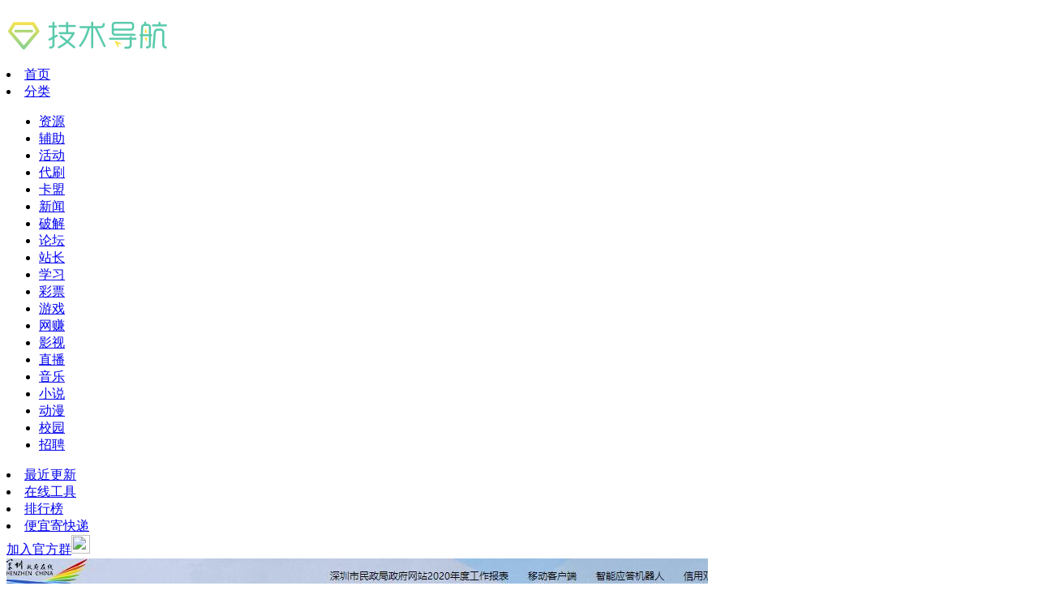

--- FILE ---
content_type: text/html; charset=utf-8
request_url: https://daohang3.com/html/709.html
body_size: 3262
content:
<!DOCTYPE html>
<html>
<head>
    <meta charset="utf-8" />
    <title>深圳民政在线,深圳民政在线_QQ技术导航</title>
        <meta name="keywords" content="深圳民政在线,深圳民政在线" />
    <meta name="description" content="深圳民政在线..." />
    <meta name="renderer" content="webkit" />
    <meta http-equiv="X-UA-Compatible" content="IE=edge">
    <link rel="icon" href="https://daohang3.com/zb_users/upload/Yunnav/favicon.ico" type="image/x-icon"/>
    <link rel="stylesheet" href="https://daohang3.com/zb_users/theme/Yunnav/style/layui/css/layui.css" type="text/css">
    <link rel="stylesheet" href="https://daohang3.com/zb_users/theme/Yunnav/style/public.css" type="text/css">
    <link rel="stylesheet" href="https://daohang3.com/zb_users/theme/Yunnav/style/detail.css" type="text/css">
</head>
<header>
    <div class="layui-clear">
        <a href="/" class="logo">
                            <img src="https://daohang3.com/zb_users/upload/Yunnav/logo.png">
                    </a>
      <nav>
          <li id="nvabar-item-index"><a href="https://daohang3.com/">首页</a></li><li id="navbar-category-24"><a href="https://daohang3.com/list/24.html">分类</a><ul class="list_li layui-anim layui-anim-upbit"><li><a href="/list/2.html">资源</a></li><li><a href="/list/4.html">辅助</a></li><li><a href="/list/5.html">活动</a></li><li><a href="/list/6.html">代刷</a></li><li><a href="/list/7.html">卡盟</a></li><li><a href="/list/9.html">新闻</a></li><li><a href="/list/10.html">破解</a></li><li><a href="/list/11.html">论坛</a></li><li><a href="/list/12.html">站长</a></li><li><a href="/list/13.html">学习</a></li><li><a href="/list/14.html">彩票</a></li><li><a href="/list/15.html">游戏</a></li><li><a href="/list/16.html">网赚</a></li><li><a href="/list/17.html">影视</a></li><li><a href="/list/18.html">直播</a></li><li><a href="/list/19.html">音乐</a></li><li><a href="/list/20.html">小说</a></li><li><a href="/list/21.html">动漫</a></li><li><a href="/list/22.html">校园</a></li><li><a href="/list/29.html">招聘</a></li></ul></li><li id="navbar-category-3"><a href="https://daohang3.com/list/3.html">最近更新</a></li><li id="navbar-category-8"><a href="https://daohang3.com/tools.html">在线工具</a></li><li id="navbar-category-13"><a href="https://daohang3.com/rank.html">排行榜</a></li><li id="navbar-category-15"><a href="http://www.ekuzy.com/17997.html">便宜寄快递</a></li>   
        <span class="border-bottom" style="transition: all 0.2s; display: block; left: 0px; width: 68px;"></span>
      </nav>
        <div class="time-winter">
           <div class="time"></div>
                      <a class="winter" href="//shang.qq.com/wpa/qunwpa?idkey=5ef2416071d0370b9071b39db0688b9d0d84e89b8c816a131cf0a59698a19f9c" target="_blank" rel="nofollow">
                加入官方群<img src="https://daohang3.com/zb_users/theme/Yunnav/images/qq.png" style="width:23px;height:23px;">
            </a>
                  </div>
    </div>
<script>
(function(){
var el = document.createElement("script");
el.src = "https://sf1-scmcdn-tos.pstatp.com/goofy/ttzz/push.js?afdb8b746ab8537019ddff653c9ee1061529f047c6c9a6267c525bfda10a37d306b7e51a3c1c105ead878bb3027dad850827fa1f8ce2394e21778f4793877e09";
el.id = "ttzz";
var s = document.getElementsByTagName("script")[0];
s.parentNode.insertBefore(el, s);
})(window)
</script>
</header><link rel="stylesheet" href="https://daohang3.com/zb_users/plugin/Nobird_Tags/style.css" type="text/css" />
<article>
			<div>
				<div class="info layui-clear">
					<div class="left">
						<div class="img">
						 							<img src="https://daohang3.com/zb_users/upload/2022/01/202201051641354715882181.jpg"/>
                            						</div>
                                                  <a href="http://mzj.sz.gov.cn" class="href" target="_blank">直接访问</a>
                            						<a href="https://daohang3.com/list/33.html" target="_blank" class="href aboutthis">类似网站</a>
					</div>
					<div class="right">
						<h3 class="web-title">
							<em>深圳民政在线</em> - 深圳民政在线</h3>
						<ul class="layui-clear">
                           <li>
                             <span>站点名称：</span>
                             <a>深圳民政在线</a>
                          </li>
                          <li>
								<span>网址链接：</span>
                                                        <a href="http://mzj.sz.gov.cn" target="_blank">http://mzj.sz.gov.cn</a>
                            							</li>
							<li>
								<span>网站打分：</span>
								<a><img src="https://daohang3.com/zb_users/theme/Yunnav/images/s5.gif" class="star" /></a>
							</li>
							<li>
								<span>网站语言：</span>
								                              <a>中文</a>
                              							</li>
							<li>
								<span>所属分类：</span>
								<a>政府</a>
							</li>
                          							<li>
								<span>收录时间：</span>
								<a>2022年01月05日</a>
							</li>
							<li>
								<span>站长QQ：</span>
							  <a href="http://wpa.qq.com/msgrd?v=3&uin=123&site=qq&menu=yes" target="_blank">123</a>
                              															</li>
                          <li>
								<span>累计点击：</span>
								<a>8065人次</a>
							</li>
                          <li>
								<span>编辑人员：</span>
								<a>admin</a>
							</li>
                          <li>
                            <span>百度权重：</span>
                            <a href="https://www.aizhan.com/cha/mzj.sz.gov.cn" target="_blank">
                                                        <img src="https://daohang3.com/zb_users/theme/Yunnav/images/br/2.png" align="absmiddle" class="pr">
                                                          </a>
                          </li>
                             <li>
								<span>搜狗权重：</span>
								<a href="https://www.aizhan.com/cha/mzj.sz.gov.cn" target="_blank">
                                                              <img src="https://daohang3.com/zb_users/theme/Yunnav/images/sr/2.png" class="pr">
                            								</a>
							</li>
							<li>
								<span>SEO查询：</span>
								<a href="https://www.aizhan.com/cha/mzj.sz.gov.cn"  target="_blank">立即查看</a>
							</li>
							 
						</ul>
					</div>
				</div>
				<div class="other">
					<div class="title">
						<h3>网站介绍</h3>
					</div>
					<div class="introduce">
						<p>深圳民政在线</p><!--页面关键词匹配耗时0.00012493133544922秒-->					
                   </div>
                  <div class="title">
						<h3>网站标签</h3>
					</div>
					<div class="tags">
						深圳民政在线				
                   </div>
             				</div>
               				<div class="lists">
					<ul class="layui-clear">
                               				<li>
							<a href="https://daohang3.com/html/729.html">
								<div class="img">
									<img src="https://daohang3.com/zb_users/upload/2022/01/202201221642857861638757.jpg" />
								</div>
								 <p>河南省公务员网络培训学院</p>							
							</a>
						</li>
                               				<li>
							<a href="https://daohang3.com/html/719.html">
								<div class="img">
									<img src="https://daohang3.com/zb_users/upload/2022/01/202201151642253781668287.jpg" />
								</div>
								 <p>中国银行全球门户网站</p>							
							</a>
						</li>
                               				<li>
							<a href="https://daohang3.com/html/714.html">
								<div class="img">
									<img src="https://daohang3.com/zb_users/upload/2022/01/202201121641996431153486.jpg" />
								</div>
								 <p>云南工商网上办事大厅</p>							
							</a>
						</li>
                               				<li>
							<a href="https://daohang3.com/html/709.html">
								<div class="img">
									<img src="https://daohang3.com/zb_users/upload/2022/01/202201051641354721720534.jpg" />
								</div>
								 <p>深圳民政在线</p>							
							</a>
						</li>
                               				<li>
							<a href="https://daohang3.com/html/697.html">
								<div class="img">
									<img src="https://daohang3.com/zb_users/upload/2021/12/202112241640316466451930.jpg" />
								</div>
								 <p>中国数字科技馆是中国科协、教育部、中科院共建的一个基于互联网传播的国家级公益性科普服务平台</p>							
							</a>
						</li>
                               				<li>
							<a href="https://daohang3.com/html/677.html">
								<div class="img">
									<img src="https://daohang3.com/zb_users/upload/2021/12/202112121639270407439308.jpg" />
								</div>
								 <p>上海市公务员局,上海市公务员,上海市公务员考试,上海市公务员考试,上海市公务员考试报名,上海公务员</p>							
							</a>
						</li>
                               				<li>
							<a href="https://daohang3.com/html/674.html">
								<div class="img">
									<img src="https://daohang3.com/zb_users/upload/2021/12/202112121639269125600229.jpg" />
								</div>
								 <p>中国执行信息公开网,被执行人信息查询,失信被执行人,全国失信人员被执行人名单查询,失信人员黑名单查询,执行网,执行信息公开网</p>							
							</a>
						</li>
                               				<li>
							<a href="https://daohang3.com/html/613.html">
								<div class="img">
									<img src="https://daohang3.com/zb_users/upload/2021/11/202111301638246082447023.jpg" />
								</div>
								 <p>贵州省招标投标公共服务平台</p>							
							</a>
						</li>
                         					 </ul>
				</div>
               			</div>
		</article>
      <footer>
    <div>
              <ul class="layui-clear">
            <li><a href="/about.html" target="_blank">关于我们</a></li>
<li><a href="/ad.html" target="_blank">广告合作</a></li>
<li><a href="https://wpa.qq.com/msgrd?v=3&uin=410535328&site=qq&menu=yes" target="_blank">10元收录</a></li>
<li><a href="/idea.html" target="_blank">意见反馈</a></li>
<li><a href="/sitemap/map.xml" target="_blank">网站地图</a></li>        </ul>
              <p class="copart">
            QQ技术导航 @ All rights Reserved 基于<a href="https://www.jsdaohang.cn/" target="_blank">(zbp)技术导航</a>搭建 <img src="https://daohang3.com/zb_users/theme/Yunnav/images/police.png"><a href=" http://www.beian.miit.gov.cn/" target="_blank">京ICP备1900056号</a>，本站收录的网站若侵害到您的利益，请联系我们删除处理！        </p>
    </div>
</footer>
<a class="backtop layui-icon layui-icon-top" style="display: inline;"></a>
<script>
var _hmt = _hmt || [];
(function() {
  var hm = document.createElement("script");
  hm.src = "https://hm.baidu.com/hm.js?be5b32e7aa638eabac0c0c8723ef0612";
  var s = document.getElementsByTagName("script")[0]; 
  s.parentNode.insertBefore(hm, s);
})();
</script>
<script src="https://daohang3.com/zb_users/theme/Yunnav/style/layui/layui.js"></script>
<script src="https://daohang3.com/zb_system/script/jquery-2.2.4.min.js" type="text/javascript"></script>
<script src="https://daohang3.com/zb_users/theme/Yunnav/script/public.js"></script>
<script src="https://daohang3.com/zb_users/theme/Yunnav/script/index.js"></script>
<script src="https://daohang3.com/zb_system/script/zblogphp.js" type="text/javascript"></script>
<script src="https://daohang3.com/zb_system/script/c_html_js_add.php" type="text/javascript"></script>
 <script src="https://daohang3.com/zb_system/script/common.js" type="text/javascript"></script>
<script>
(function(){
    var bp = document.createElement("script");
    var curProtocol = window.location.protocol.split(":")[0];
    if (curProtocol === "https") {
        bp.src = "https://zz.bdstatic.com/linksubmit/push.js";        
    }
    else {
        bp.src = "http://push.zhanzhang.baidu.com/push.js";
    }
    var s = document.getElementsByTagName("script")[0];
    s.parentNode.insertBefore(bp, s);
})();
</script></body>
</html>  <!--45.57 ms , 17 query , 1332kb memory , 0 error-->